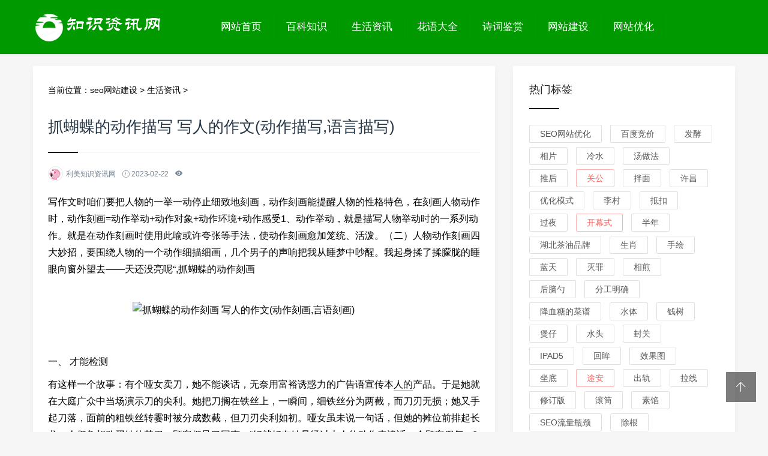

--- FILE ---
content_type: text/html
request_url: http://www.limeiseo.com/shenghuozixun/11245.html
body_size: 11526
content:
<!doctype html>
<html>
<head>
<meta charset="utf-8">
<meta content="width=device-width, initial-scale=1.0, maximum-scale=1.0, user-scalable=0;" name="viewport" />
<meta http-equiv="Cache-Control" content="no-transform" />
<meta http-equiv="Cache-Control" content="no-siteapp" />
<meta name="applicable-device" content="pc,mobile">
<title>抓蝴蝶的动作描写 写人的作文(动作描写,语言描写)-利美知识资讯网</title>
<meta name="description" content="抓蝴蝶的动作刻画 写人的作文(动作刻画,言语刻画)" />
<meta name="keywords" content="蝴蝶,动作,刻画,人的,作文,言语" />
<meta name="author" content="order by limeiseo.com">
<link rel="shortcut icon" href="http://www.limeiseo.com/favicon.ico" type="image/x-icon" /> 
<link href="http://www.limeiseo.com/skin/css/swiper.min.css" rel="stylesheet" type="text/css">
<link href="http://www.limeiseo.com/skin/css/mian.css" rel="stylesheet" type="text/css">
<script>
(function(){
    var bp = document.createElement('script');
    var curProtocol = window.location.protocol.split(':')[0];
    if (curProtocol === 'https') {
        bp.src = 'https://zz.bdstatic.com/linksubmit/push.js';
    }
    else {
        bp.src = 'http://push.zhanzhang.baidu.com/push.js';
    }
    var s = document.getElementsByTagName("script")[0];
    s.parentNode.insertBefore(bp, s);
})();
</script>
</head>
<body>
<div class="topmenu" id="tophead">
 <div class="wrap">
 <div id="mobilemenu"></div>
 <div class="mask"></div>
 <div class="logo"><a href="http://www.limeiseo.com/"><img src="http://www.limeiseo.com/skin/images/logo.png" alt="利美知识资讯网" width="280" height="70"></a></div>
 <div class="menu">
 <ul id="nav">
 <li class="closex"><i class="iconfont icon-guanbi"></i></li>
 <li class="mainlevel"><a href="http://www.limeiseo.com/" title="利美网络公司">网站首页</a></li>
 <li class="mainlevel"><a href="http://www.limeiseo.com/baike/" title="百科知识">百科知识</a></li>
 <li class="mainlevel"><a href="http://www.limeiseo.com/shenghuozixun/" title="生活资讯">生活资讯</a></li>
 <li class="mainlevel"><a href="http://www.limeiseo.com/huayu/" title="花语大全">花语大全</a></li>
 <li class="mainlevel"><a href="http://www.limeiseo.com/shici/" title="诗词鉴赏">诗词鉴赏</a></li>  
 
<li class='mainlevel'><a href="http://www.limeiseo.com/wangzhanjianshe/" title="网站建设">网站建设</a></li>

<li class='mainlevel'><a href="http://www.limeiseo.com/wangzhanyouhua/" title="网站优化">网站优化</a></li>
 
 <div class="clear"></div>
 </ul>
 </div> 
 </div>
</div>

<div class="subbody">
  <div class="wrap">
    <div class="row">
      <div class="left">
        <div class="article-con">
          <div class="postion">当前位置：<a href='http://www.limeiseo.com/'>seo网站建设</a> > <a href='http://www.limeiseo.com/shenghuozixun/'>生活资讯</a> > </div>
          <div class="art-con">
            <h1>抓蝴蝶的动作描写 写人的作文(动作描写,语言描写)</h1>
            <div class="posts-default-info">
              <ul>
                <li class="post-author">
                  <div class="avatar"><img src="http://www.limeiseo.com/skin/images/wordlm.gif" height="96" width="96"></div>
                  利美知识资讯网</li>              
                <li class="ico-time"><i class="iconfont icon-iconfontshijian"></i> 2023-02-22</li>
                <li class="ico-eye"><i class="iconfont icon-yanjing1"></i><script src="http://www.limeiseo.com/plus/count.php?view=yes&aid=11245&mid=1" type='text/javascript' language="javascript"></script></li>
              </ul>
            </div>
            <div class="art-txt">  <style> .Tsw147 { display:none; } </style>
<p>写作文时咱们要把人物的一举一动停止细致地刻画，动作刻画能提醒人物的性格特色，在刻画人物动作时，动作刻画=动作举动+动作对象+动作环境+动作感受1、动作举动，就是描写人物举动时的一系列动作。就是在动作刻画时使用此喻或许夸张等手法，使动作刻画愈加笼统、活泼。（二）人物动作刻画四大妙招，要围绕人物的一个动作细描细画，几个男子的声响把我从睡梦中吵醒。我起身揉了揉朦胧的睡眼向窗外望去——天还没亮呢“,抓蝴蝶的动作刻画 <span class='Tsw147'>copyright limeiseo</span> </p>
<p><p align="center"><img alt="抓蝴蝶的动作刻画 写人的作文(动作刻画,言语刻画)" src="http://www.haowyf.cn/d/file/p/aa/38/474430.jpg" /> <font color='#FFFFFF'>利美网络</font> </p> <font color='#FFFFFF'>本文利美网络（www.limeiseo.com）整理发布</font> </p>
一、 才能检测<p>有这样一个故事：有个哑女卖刀，她不能谈话，无奈用富裕诱惑力的广告语宣传本<a class="arc_keyword" href="http://www.limeiseo.com/baike/5903.html">人的</a>产品。于是她就在大庭广众中当场演示刀的尖利。她把刀搁在铁丝上，一瞬间，细铁丝分为两截，而刀刃无损；她又手起刀落，面前的粗铁丝转霎时被分成数截，但刀刃尖利如初。哑女虽未说一句话，但她的摊位前排起长龙，人们争相购买她的菜刀。顾客们异口同声：“好就好在她是经过本<a class="arc_keyword" href="http://www.limeiseo.com/baike/5903.html">人的</a>动作来谈话，令顾客服气。” <p class='Tsw147'>copyright limeiseo</p> </p><p>哑女卖刀如此，咱们写作文也是这样。写作文时咱们要把人物的一举一动停止细致地刻画，写出人物详细动作，那么所写的笼统才会呼之欲出，活起来。 <p class='Tsw147'>利美网络</p> </p><p>动作刻画能提醒人物的性格特色，体现人物的心坎世界。 “举动从思维中来”，就是 <span class='Tsw147'>copyright limeiseo</span> </p><p>说人物的举动要符合人物的思维质量，每集体都有不同的性格，不同的感情，不同的心坎世界。在刻画人物动作时，不只有写出他在做什么，而更重要的是刻画出他是怎么做的。动作一闪即逝，咱们只要在观察时格外用心、细致，能力捕捉稍纵即逝的漂亮。如何把人物的动作刻画好呢？ <p class='Tsw147'>利美网络</p> </p>二、才能造就（一）动作刻画的组成：<p>动作刻画=动作举动+动作对象+动作环境+动作感受 <font color='#FFFFFF'>利美网络</font> </p><p>1、动作举动，就是描写人物举动时的一系列动作，普通由水平词+动词组成。如： 微微地打、用力地挥、小心翼翼地蹲等。 <font color='#FFFFFF'>limeiseo（加v分享）</font> </p><p>2、动作对象，即人的部位或许物体。如：挥手、踢腿、瞪眼、拍桌子等。 <p class='Tsw147'>copyright limeiseo</p> </p><p>3、动作环境，即人物产活泼作的特定场景。可能是景物、场景等。 <p class='Tsw147'>利美网络</p> </p><p>4、动作感受，就是在动作刻画时使用此喻或许夸张等手法，使动作刻画愈加笼统、活泼，突出人物的个性。 <span class='Tsw147'>本文利美网络（www.limeiseo.com）整理发布</span> </p>（二）人物动作刻画四大妙招：<p>第一招：刻画个体动作 <p class='Tsw147'>本文利美网络（www.limeiseo.com）整理发布</p> </p><p>刻画人物，动作刻画必不可少。有时，为了体现人物的性格，要围绕人物的一个动作细描细画，力图突出人物的特点。 <span class='Tsw147'>利美项目圈</span> </p><p>“快一点，工夫不早了，咱们都在等你。”几个男子的声响把我从睡梦中吵醒。我起身揉了揉朦胧的睡眼向窗外望去——天还没亮呢。他们怎样这么早就来叫父亲去卖豆呀?! <div class='Tsw147'>limeiseo（加v分享）</div> </p><p>窗外的院子里，父亲弯着腰，正用绳子捆着昨天摘来的两包青蚕豆。我明显感觉到， 凌晨的风，彻骨的凉，父亲衰弱的身躯在风中瑟缩着。不一会儿，父亲挑起两包蚕豆， 费劲地迈开步子。缓缓地，缓缓地，隐没在我的眼帘里，走进拂晓的晨光中。(中考满分文《蚕豆丰收之后》) <span class='Tsw147'>copyright limeiseo</span> </p><p>这一段着力刻画了一个动作：父亲在凌晨去卖豆子时的困难情形。刻画时，作者具体描绘，突出父亲竭力挑起两包蚕豆的过程，反映家庭生存的艰辛和父亲享乐耐劳的品德。 <p class='Tsw147'>利美项目圈</p> </p>第二招：精写延续动作<p>延续动作该怎样刻画?那就应该突出动作的延续性，用词上要留意关联词的使用。例一：唉，这种读书模式真实不好受，我必须把头缩进被窝深处，被角必须压得密 <font color='#FFFFFF'>limeiseo（加v分享）</font> </p><p>不透光，然后打开手电筒，末尾看书。略有声音，必须以最快的速度，熄灯、伸头、察看，直到“警报解除”，又缩头蜷腿，开灯……没想到效率还真高。只是憋得满头大汗， 脸上发烫，呼吸不畅，必须定时探头呼吸，真实是美中无余啊!(选自中考满分文《兴味》) <font color='#FFFFFF'>本文利美网络（www.limeiseo.com）整理发布</font> </p><p>例二：他把手伸向了我，这是一双饥饿的手，筋骨从外皮中突进去，像那老树的枯藤，错乱地缠在他的手中。我不禁自主地把手从上衣口袋抽进去，从上到下，把每个口袋都搜遍了。我忽然想起，忘了带钱。这一刻，我登时难堪起来，不知该怎么面对他。可他干瘪的身材、褴褛的衣裳、枯黄的脸，仿佛在通知我他的确很需求协助。 <p class='Tsw147'>利美知识百科</p> </p><p>“兄弟，对不起!”我很不人造地握住他的手说，“对不起，我忘了带钱。”“兄弟，没关系!”他那黯淡的目光，在黑暗中突然变得明亮起来，他也不禁自主地握住了我的手。那一刻，我感觉咱们俩犹如一对久别重逢的亲密战友，(选自中考满分文《兄弟， 对不起》) <div class='Tsw147'>利美知识百科</div> </p><p>写人，免不了要刻画人的动作，由于一集体的思维、质量、性格和作风，往往能经过行为动作来体现。 <font color='#FFFFFF'>copyright limeiseo</font> </p> 
			<p><a href='http://www.limeiseo.com/jiaocheng8848/'>蝴蝶</a><a href='http://www.limeiseo.com/jiaocheng4564/'>人的</a><a href='http://www.limeiseo.com/jiaocheng7594/'>语言</a><a href='http://www.limeiseo.com/jiaocheng10795/'>动作</a><a href='http://www.limeiseo.com/jiaocheng7971/'>描写</a><a href='http://www.limeiseo.com/jiaocheng6140/'>作文</a></p> </div>
            <div class="shareBox">
              <p><a href="javascript:;" class="sharebtn pay-author"><i class="iconfont icon-iconfontmoban"></i> 微信</a> </p>
              <div class="socialBox">
                <div class="panel-reward">
                  <ul>
                    <li class="weixinpay"><img src="http://www.limeiseo.com/css/hyweixin.jpg"><b>关注微信</b></li>
                  </ul>
                </div>
              </div>
            </div>
            <div class="pronext">
              <div class="propage"><span>上一篇：<a href='http://www.limeiseo.com/shenghuozixun/11244.html' class='art_other1'>一岁孩子可以吃酱油吗 八个月宝宝辅食添加顺序</a>  </span></div>
              <div class="nextpage"><span>下一篇：<a href='http://www.limeiseo.com/shenghuozixun/11246.html' class='art_other4'>方舟生存进化手游怎么开房间 方舟生存进化手游企鹅岛怎么建家</a>  </span></div>
            </div>
          </div>
        </div>
        <div class="article-con">
          <h3 class="subtitle"><span>相关内容</span></h3>
          <ul class="sub-news">
		   <li> <a href="http://www.limeiseo.com/shenghuozixun/11143.html">怎么瘦大腿瘦屁股 瘦大腿和提臀部做</a></li>

					<li> <a href="http://www.limeiseo.com/shenghuozixun/11189.html">打游戏不流畅 电脑刚玩游戏很卡玩着</a></li>
<li> <a href="http://www.limeiseo.com/shenghuozixun/11060.html">屋面防水隔热做法 冷藏车胶合板隔热</a></li>
<li> <a href="http://www.limeiseo.com/shenghuozixun/11214.html">第一次一进去就软 晨起若有4个症状</a></li>
<li> <a href="http://www.limeiseo.com/shenghuozixun/11086.html">怎样根据订单编号查快递 怎样查询高</a></li>
<li> <a href="http://www.limeiseo.com/shenghuozixun/11078.html">风湿是怎么得来的 类风湿造成的原因</a></li>
<li> <a href="http://www.limeiseo.com/shenghuozixun/11053.html">排气阀按在回水管上还是供水管 排气</a></li>

            
          </ul>
        </div>
      </div>
      <!-- 右侧 --> 
      <div class="right">
 <div class="widget">
 <h3><span>热门标签</span></h3>
 <div class="widge_tags">
 <div class="tag-items">
 <a href='http://www.limeiseo.com/jiaocheng225/'>SEO网站优化</a> <a href='http://www.limeiseo.com/jiaocheng620/'>百度竞价</a> <a href='http://www.limeiseo.com/jiaocheng5178/'>发酵</a> <a href='http://www.limeiseo.com/jiaocheng14043/'>相片</a> <a href='http://www.limeiseo.com/jiaocheng5297/'>冷水</a> <a href='http://www.limeiseo.com/jiaocheng5505/'>汤做法</a> <a href='http://www.limeiseo.com/jiaocheng14465/'>推后</a> <a href='http://www.limeiseo.com/jiaocheng16583/'>关公</a> <a href='http://www.limeiseo.com/jiaocheng4452/'>拌面</a> <a href='http://www.limeiseo.com/jiaocheng17509/'>许昌</a> <a href='http://www.limeiseo.com/jiaocheng3114/'>优化模式</a> <a href='http://www.limeiseo.com/jiaocheng3537/'>李村</a> <a href='http://www.limeiseo.com/jiaocheng13896/'>抵扣</a> <a href='http://www.limeiseo.com/jiaocheng7874/'>过夜</a> <a href='http://www.limeiseo.com/jiaocheng4434/'>开幕式</a> <a href='http://www.limeiseo.com/jiaocheng13872/'>半年</a> <a href='http://www.limeiseo.com/jiaocheng3698/'>湖北茶油品牌</a> <a href='http://www.limeiseo.com/jiaocheng4213/'>生肖</a> <a href='http://www.limeiseo.com/jiaocheng7045/'>手绘</a> <a href='http://www.limeiseo.com/jiaocheng7046/'>蓝天</a> <a href='http://www.limeiseo.com/jiaocheng18654/'>灭罪</a> <a href='http://www.limeiseo.com/jiaocheng22017/'>相煎</a> <a href='http://www.limeiseo.com/jiaocheng13097/'>后脑勺</a> <a href='http://www.limeiseo.com/jiaocheng2232/'>分工明确</a> <a href='http://www.limeiseo.com/jiaocheng3781/'>降血糖的菜谱</a> <a href='http://www.limeiseo.com/jiaocheng7590/'>水体</a> <a href='http://www.limeiseo.com/jiaocheng20735/'>钱树</a> <a href='http://www.limeiseo.com/jiaocheng11291/'>煲仔</a> <a href='http://www.limeiseo.com/jiaocheng14283/'>水头</a> <a href='http://www.limeiseo.com/jiaocheng12483/'>封关</a> <a href='http://www.limeiseo.com/jiaocheng17000/'>iPad5</a> <a href='http://www.limeiseo.com/jiaocheng21459/'>回眸</a> <a href='http://www.limeiseo.com/jiaocheng4159/'>效果图</a> <a href='http://www.limeiseo.com/jiaocheng12605/'>坐底</a> <a href='http://www.limeiseo.com/jiaocheng11552/'>途安</a> <a href='http://www.limeiseo.com/jiaocheng12153/'>出轨</a> <a href='http://www.limeiseo.com/jiaocheng14752/'>拉线</a> <a href='http://www.limeiseo.com/jiaocheng19831/'>修订版</a> <a href='http://www.limeiseo.com/jiaocheng10597/'>滚筒</a> <a href='http://www.limeiseo.com/jiaocheng10771/'>素馅</a> <a href='http://www.limeiseo.com/jiaocheng2822/'>SEO流量瓶颈</a> <a href='http://www.limeiseo.com/jiaocheng5951/'>除根</a> <a href='http://www.limeiseo.com/jiaocheng1772/'>全局观诊断</a> <a href='http://www.limeiseo.com/jiaocheng7047/'>救援</a> <a href='http://www.limeiseo.com/jiaocheng10398/'>pink</a> <a href='http://www.limeiseo.com/jiaocheng8086/'>北约</a> <a href='http://www.limeiseo.com/jiaocheng15690/'>72岁</a> <a href='http://www.limeiseo.com/jiaocheng4597/'>导游</a> <a href='http://www.limeiseo.com/jiaocheng11564/'>地理</a> <a href='http://www.limeiseo.com/jiaocheng16446/'>宝龙</a> <a href='http://www.limeiseo.com/jiaocheng14627/'>粉肠</a> <a href='http://www.limeiseo.com/jiaocheng8677/'>值吗</a> <a href='http://www.limeiseo.com/jiaocheng22239/'>景行</a> <a href='http://www.limeiseo.com/jiaocheng16684/'>枸杞子</a> <a href='http://www.limeiseo.com/jiaocheng9333/'>渭南</a> <a href='http://www.limeiseo.com/jiaocheng15084/'>椎间盘</a> <a href='http://www.limeiseo.com/jiaocheng7356/'>配比</a> <a href='http://www.limeiseo.com/jiaocheng20578/'>酱吗</a> <a href='http://www.limeiseo.com/jiaocheng19057/'>修练</a> <a href='http://www.limeiseo.com/jiaocheng16419/'>都会</a>  <a href="http://www.limeiseo.com/beijingseo/" target="_blank" >北京seo</a><a href="http://www.limeiseo.com/shanghaiseo/" target="_blank" >上海网站优化</a><a href="http://www.limeiseo.com/tianjinseo/" target="_blank" >天津seo</a><a href="http://www.limeiseo.com/chongqingseo/" target="_blank" >重庆网站建设</a><a href="http://www.limeiseo.com/henanseo/" target="_blank" >河南seo</a></div>
 </div>
 </div>
 <div class="widget">
 <h3><span>资讯百科</span></h3>
 <ul class="recent-posts-widget">
 <li>
 <div class="recent-posts-img"><a href="http://www.limeiseo.com/seojiaocheng/1545.html"><img src="http://www.limeiseo.com/uploads/allimg/220308/1212511V5_lit.jpg" class="thumbnail" alt="正轨科学的SEO优化才是网站所需求的推行"></a></div>
 <div class="recent-posts-title">
 <h4 class="tit"><a href="http://www.limeiseo.com/seojiaocheng/1545.html">正轨科学的SEO优化才是网站所需求的推行</a></h4>
 <span class="info"><i class="iconfont icon-yanjing1"></i> 71</span> </div>
 </li>
<li>
 <div class="recent-posts-img"><a href="http://www.limeiseo.com/seojiaocheng/600.html"><img src="http://www.limeiseo.com/uploads/allimg/211129/1F25OG5_lit.jpg" class="thumbnail" alt="为什么网址越短越好（越短的网址越有利"></a></div>
 <div class="recent-posts-title">
 <h4 class="tit"><a href="http://www.limeiseo.com/seojiaocheng/600.html">为什么网址越短越好（越短的网址越有利</a></h4>
 <span class="info"><i class="iconfont icon-yanjing1"></i> 173</span> </div>
 </li>
<li>
 <div class="recent-posts-img"><a href="http://www.limeiseo.com/seojiaocheng/968.html"><img src="http://www.limeiseo.com/uploads/allimg/220308/1140043055_lit.jpg" class="thumbnail" alt="动态网站好优化吗？如何优化动态网站？"></a></div>
 <div class="recent-posts-title">
 <h4 class="tit"><a href="http://www.limeiseo.com/seojiaocheng/968.html">动态网站好优化吗？如何优化动态网站？</a></h4>
 <span class="info"><i class="iconfont icon-yanjing1"></i> 135</span> </div>
 </li>
<li>
 <div class="recent-posts-img"><a href="http://www.limeiseo.com/seojiaocheng/2589.html"><img src="http://www.limeiseo.com/uploads/allimg/220308/12443V2O_lit.jpg" class="thumbnail" alt="网站优化中锚文本对优化效果的影响"></a></div>
 <div class="recent-posts-title">
 <h4 class="tit"><a href="http://www.limeiseo.com/seojiaocheng/2589.html">网站优化中锚文本对优化效果的影响</a></h4>
 <span class="info"><i class="iconfont icon-yanjing1"></i> 80</span> </div>
 </li>
<li>
 <div class="recent-posts-img"><a href="http://www.limeiseo.com/seojiaocheng/2692.html"><img src="http://www.limeiseo.com/uploads/allimg/220308/124HC3Z_lit.jpg" class="thumbnail" alt="专业优化师对SEO优化新手的建议"></a></div>
 <div class="recent-posts-title">
 <h4 class="tit"><a href="http://www.limeiseo.com/seojiaocheng/2692.html">专业优化师对SEO优化新手的建议</a></h4>
 <span class="info"><i class="iconfont icon-yanjing1"></i> 85</span> </div>
 </li>
<li>
 <div class="recent-posts-img"><a href="http://www.limeiseo.com/seojiaocheng/1944.html"><img src="http://www.limeiseo.com/uploads/allimg/220308/12235V4N_lit.jpg" class="thumbnail" alt="企业SEO优化有哪些难点？seo优化公司有方"></a></div>
 <div class="recent-posts-title">
 <h4 class="tit"><a href="http://www.limeiseo.com/seojiaocheng/1944.html">企业SEO优化有哪些难点？seo优化公司有方</a></h4>
 <span class="info"><i class="iconfont icon-yanjing1"></i> 67</span> </div>
 </li>
<li>
 <div class="recent-posts-img"><a href="http://www.limeiseo.com/seojiaocheng/1717.html"><img src="http://www.limeiseo.com/uploads/allimg/220308/121IJ929_lit.jpg" class="thumbnail" alt="优帮云是口碑好的百度排名优化公司"></a></div>
 <div class="recent-posts-title">
 <h4 class="tit"><a href="http://www.limeiseo.com/seojiaocheng/1717.html">优帮云是口碑好的百度排名优化公司</a></h4>
 <span class="info"><i class="iconfont icon-yanjing1"></i> 192</span> </div>
 </li>
<li>
 <div class="recent-posts-img"><a href="http://www.limeiseo.com/seojiaocheng/1291.html"><img src="http://www.limeiseo.com/uploads/allimg/220308/120552D92_lit.jpg" class="thumbnail" alt="建设营销网站，器重SEO优化细节"></a></div>
 <div class="recent-posts-title">
 <h4 class="tit"><a href="http://www.limeiseo.com/seojiaocheng/1291.html">建设营销网站，器重SEO优化细节</a></h4>
 <span class="info"><i class="iconfont icon-yanjing1"></i> 50</span> </div>
 </li>

 </ul>
 </div>
 <div class="widget">
 <h3><span>文章推荐</span></h3>
 <ul class="recent-posts-widget">
 <li>
 <div class="recent-posts-img"><a href="http://www.limeiseo.com/shenghuozixun/11247.html"><img src="http://www.limeiseo.com/images/defaultpic.gif" class="thumbnail" alt="婴儿屁多屁臭是什么原因 宝宝屁多屁臭是"></a></div>
 <div class="recent-posts-title">
 <h4 class="tit"><a href="http://www.limeiseo.com/shenghuozixun/11247.html">婴儿屁多屁臭是什么原因 宝宝屁多屁臭是</a></h4>
 <span class="info"><i class="iconfont icon-yanjing1"></i> 58</span> </div>
 </li>
<li>
 <div class="recent-posts-img"><a href="http://www.limeiseo.com/shenghuozixun/11246.html"><img src="http://www.limeiseo.com/images/defaultpic.gif" class="thumbnail" alt="方舟生存进化手游怎么开房间 方舟生存进"></a></div>
 <div class="recent-posts-title">
 <h4 class="tit"><a href="http://www.limeiseo.com/shenghuozixun/11246.html">方舟生存进化手游怎么开房间 方舟生存进</a></h4>
 <span class="info"><i class="iconfont icon-yanjing1"></i> 162</span> </div>
 </li>
<li>
 <div class="recent-posts-img"><a href="http://www.limeiseo.com/shenghuozixun/11245.html"><img src="http://www.limeiseo.com/images/defaultpic.gif" class="thumbnail" alt="抓蝴蝶的动作描写 写人的作文(动作描写"></a></div>
 <div class="recent-posts-title">
 <h4 class="tit"><a href="http://www.limeiseo.com/shenghuozixun/11245.html">抓蝴蝶的动作描写 写人的作文(动作描写</a></h4>
 <span class="info"><i class="iconfont icon-yanjing1"></i> 106</span> </div>
 </li>
<li>
 <div class="recent-posts-img"><a href="http://www.limeiseo.com/shenghuozixun/11244.html"><img src="http://www.limeiseo.com/uploads/allimg/230222/16012333a_lit.jpg" class="thumbnail" alt="一岁孩子可以吃酱油吗 八个月宝宝辅食添"></a></div>
 <div class="recent-posts-title">
 <h4 class="tit"><a href="http://www.limeiseo.com/shenghuozixun/11244.html">一岁孩子可以吃酱油吗 八个月宝宝辅食添</a></h4>
 <span class="info"><i class="iconfont icon-yanjing1"></i> 118</span> </div>
 </li>
<li>
 <div class="recent-posts-img"><a href="http://www.limeiseo.com/shenghuozixun/11243.html"><img src="http://www.limeiseo.com/uploads/allimg/230222/16011WM0_lit.jpg" class="thumbnail" alt="switch账号出租 ns巴西区点卡会封号嘛"></a></div>
 <div class="recent-posts-title">
 <h4 class="tit"><a href="http://www.limeiseo.com/shenghuozixun/11243.html">switch账号出租 ns巴西区点卡会封号嘛</a></h4>
 <span class="info"><i class="iconfont icon-yanjing1"></i> 74</span> </div>
 </li>
<li>
 <div class="recent-posts-img"><a href="http://www.limeiseo.com/shenghuozixun/11242.html"><img src="http://www.limeiseo.com/uploads/allimg/230222/1601145246_lit.jpg" class="thumbnail" alt="流黄色的鼻涕水是什么原因引起的 鼻炎从"></a></div>
 <div class="recent-posts-title">
 <h4 class="tit"><a href="http://www.limeiseo.com/shenghuozixun/11242.html">流黄色的鼻涕水是什么原因引起的 鼻炎从</a></h4>
 <span class="info"><i class="iconfont icon-yanjing1"></i> 189</span> </div>
 </li>
<li>
 <div class="recent-posts-img"><a href="http://www.limeiseo.com/shenghuozixun/11241.html"><img src="http://www.limeiseo.com/uploads/allimg/230222/160110aG_lit.jpg" class="thumbnail" alt="快乐学日语谐音法 囍日语版的谐音"></a></div>
 <div class="recent-posts-title">
 <h4 class="tit"><a href="http://www.limeiseo.com/shenghuozixun/11241.html">快乐学日语谐音法 囍日语版的谐音</a></h4>
 <span class="info"><i class="iconfont icon-yanjing1"></i> 114</span> </div>
 </li>
<li>
 <div class="recent-posts-img"><a href="http://www.limeiseo.com/shenghuozixun/11240.html"><img src="http://www.limeiseo.com/uploads/allimg/230222/16010A0F_lit.jpg" class="thumbnail" alt="15万配置最高的车 15-25万预算盘点三款被"></a></div>
 <div class="recent-posts-title">
 <h4 class="tit"><a href="http://www.limeiseo.com/shenghuozixun/11240.html">15万配置最高的车 15-25万预算盘点三款被</a></h4>
 <span class="info"><i class="iconfont icon-yanjing1"></i> 149</span> </div>
 </li>

 </ul>
 </div>
 
 <div class="widget">
 <h3><span>热门文章</span></h3>
 <ul class="recent-posts-widget">
 <li>
 <div class="recent-posts-img"><a href="http://www.limeiseo.com/wangluoyingxiao/112.html"><img src="http://www.limeiseo.com/images/defaultpic.gif" class="thumbnail" alt="修改网站标题有什么条件"></a></div>
 <div class="recent-posts-title">
 <h4 class="tit"><a href="http://www.limeiseo.com/wangluoyingxiao/112.html">修改网站标题有什么条件</a></h4>
 <span class="info"><i class="iconfont icon-yanjing1"></i> 200</span> </div>
 </li>
<li>
 <div class="recent-posts-img"><a href="http://www.limeiseo.com/jianzhanzhishi/257.html"><img src="http://www.limeiseo.com/uploads/allimg/200724/19531025D_lit.jpg" class="thumbnail" alt="用户体验决定企业网站好坏"></a></div>
 <div class="recent-posts-title">
 <h4 class="tit"><a href="http://www.limeiseo.com/jianzhanzhishi/257.html">用户体验决定企业网站好坏</a></h4>
 <span class="info"><i class="iconfont icon-yanjing1"></i> 200</span> </div>
 </li>
<li>
 <div class="recent-posts-img"><a href="http://www.limeiseo.com/jianzhanzhishi/280.html"><img src="http://www.limeiseo.com/uploads/allimg/200724/1953553224_lit.jpg" class="thumbnail" alt="如何减少网站建设周期？"></a></div>
 <div class="recent-posts-title">
 <h4 class="tit"><a href="http://www.limeiseo.com/jianzhanzhishi/280.html">如何减少网站建设周期？</a></h4>
 <span class="info"><i class="iconfont icon-yanjing1"></i> 200</span> </div>
 </li>
<li>
 <div class="recent-posts-img"><a href="http://www.limeiseo.com/jianzhanzhishi/324.html"><img src="http://www.limeiseo.com/images/defaultpic.gif" class="thumbnail" alt="外贸网站建设必须要做好细节工作"></a></div>
 <div class="recent-posts-title">
 <h4 class="tit"><a href="http://www.limeiseo.com/jianzhanzhishi/324.html">外贸网站建设必须要做好细节工作</a></h4>
 <span class="info"><i class="iconfont icon-yanjing1"></i> 200</span> </div>
 </li>
<li>
 <div class="recent-posts-img"><a href="http://www.limeiseo.com/seojiaocheng/463.html"><img src="http://www.limeiseo.com/uploads/allimg/211129/164F39A2_lit.jpg" class="thumbnail" alt="关键词怎么排布(关键词优化排版技巧)"></a></div>
 <div class="recent-posts-title">
 <h4 class="tit"><a href="http://www.limeiseo.com/seojiaocheng/463.html">关键词怎么排布(关键词优化排版技巧)</a></h4>
 <span class="info"><i class="iconfont icon-yanjing1"></i> 200</span> </div>
 </li>
<li>
 <div class="recent-posts-img"><a href="http://www.limeiseo.com/seojiaocheng/925.html"><img src="http://www.limeiseo.com/uploads/allimg/220308/113JQ053_lit.jpg" class="thumbnail" alt="企业网站优化，你觉得比较重要的是什么"></a></div>
 <div class="recent-posts-title">
 <h4 class="tit"><a href="http://www.limeiseo.com/seojiaocheng/925.html">企业网站优化，你觉得比较重要的是什么</a></h4>
 <span class="info"><i class="iconfont icon-yanjing1"></i> 200</span> </div>
 </li>
<li>
 <div class="recent-posts-img"><a href="http://www.limeiseo.com/seojiaocheng/950.html"><img src="http://www.limeiseo.com/uploads/allimg/220308/113ZN510_lit.jpg" class="thumbnail" alt="企业需要知道什么来提高SEO优化的效果？"></a></div>
 <div class="recent-posts-title">
 <h4 class="tit"><a href="http://www.limeiseo.com/seojiaocheng/950.html">企业需要知道什么来提高SEO优化的效果？</a></h4>
 <span class="info"><i class="iconfont icon-yanjing1"></i> 200</span> </div>
 </li>
<li>
 <div class="recent-posts-img"><a href="http://www.limeiseo.com/seojiaocheng/1053.html"><img src="http://www.limeiseo.com/uploads/allimg/220308/1156123524_lit.jpg" class="thumbnail" alt="想做网站优化的集体和公司有必要提早了"></a></div>
 <div class="recent-posts-title">
 <h4 class="tit"><a href="http://www.limeiseo.com/seojiaocheng/1053.html">想做网站优化的集体和公司有必要提早了</a></h4>
 <span class="info"><i class="iconfont icon-yanjing1"></i> 200</span> </div>
 </li>

 </ul>
 </div>
</div>
 </div>
  </div>
</div>
<div class="footer">
 <div class="wrap">
 <div class="nav-footer"> <a href="http://www.limeiseo.com/">网站首页</a> 
  <a href="http://www.limeiseo.com/baike/" title="百科知识">百科知识</a>
   <a href="http://www.limeiseo.com/shenghuozixun/" title="生活资讯">生活资讯</a>
   <a href="http://www.limeiseo.com/huayu/" title="花语大全">花语大全</a>
   <a href="http://www.limeiseo.com/shici/" title="诗词鉴赏">诗词鉴赏</a>
 <a href="http://www.limeiseo.com/zimeiti/" title="自媒体">自媒体</a>
  <a href="http://www.limeiseo.com/douyin/" title="抖音运营">抖音运营</a>
   <a href="http://www.limeiseo.com/wangluoyingxiao/" title="营销推广">营销推广</a>
 
<a href="http://www.limeiseo.com/wangzhanjianshe/" title="网站建设">网站建设</a>

<a href="http://www.limeiseo.com/wangzhanyouhua/" title="网站优化">网站优化</a>

<a href="http://www.limeiseo.com/jianzhanzhishi/" title="建站知识">建站知识</a>

<a href="http://www.limeiseo.com/seojiaocheng/" title="seo教程">seo教程</a>
 
 </div>
 <div class="copyright-footer">
 <p>Copyright © 利美知识资讯网 内容来源于网络 <a href="http://www.limeiseo.com/sitemap.txt">网站地图</a><a href="http://www.limeiseo.com/sitemap.xml">seo地图</a><a href="http://www.limeiseo.com/sitemap.html">最新列表</a><a href="http://www.limeiseo.com/daquan/">知识专题</a></p>
 </div>

 </div>
</div>
<!-- 返回顶部按钮-->
<div class="backtop" id="backtop"><i class="iconfont icon-xiangshang"></i></div>

<script type="text/javascript" src="http://www.limeiseo.com/skin/js/jquery.min.js"></script> 
<script type="text/javascript" src="http://www.limeiseo.com/skin/js/swiper.min.js"></script> 
<script type="text/javascript" src="http://www.limeiseo.com/skin/js/slide.js"></script>
</body>
</html>

--- FILE ---
content_type: text/css
request_url: http://www.limeiseo.com/skin/css/mian.css
body_size: 10819
content:
/* AB模板网 整站模板下载 */
/* 模板：Www.AdminBuy.Cn */
/* 仿站：Fang.AdminBuy.Cn */
/* 素材：Sc.AdminBuy.Cn */
/* QQ：9490489 */
@import url('iconfont.css');
* {
	margin: 0;
	padding: 0;
	font-family: yilong, Helvetica, Arial, "Open Sans", Arial, 'PingFang SC', 'Hiragino Sans GB', 'Source Han Sans CN', Roboto, 'Microsoft Yahei', sans-serif;
	-webkit-box-sizing: border-box;
	-moz-box-sizing: border-box;
	box-sizing: border-box;
}
body {
	font-size: 14px;
	background: #F6F6F6;
}
a {
	color: inherit;
	text-decoration: none;
	-webkit-transition: all .3s ease;
	-moz-transition: all .3s ease;
	-ms-transition: all .3s ease;
	-o-transition: all .3s ease;
	transition: all .3s ease
}
a:hover {
	color: #00A7EB
}
ul, li, p, h1, h2, h3 {
	list-style-type: none;
	margin: 0;
	padding: 0;
}
h1, h2, h3, h4, h5, h6 {
	font-weight: 400;
	line-height: 1.4;
	color: #273746;
	margin: 0;
}
.mask {
	width: 100%;
	height: 100%;
	position: fixed;
	top: 0;
	left: 0;
	display: none;
	background: #000;
	opacity: 0.5;
	-webkit-opacity: 0.5;
	z-index: 100;
}
@font-face {
	font-family: yilong;
	font-weight: 400
}
.red {
	color: #51c332;
}
 @keyframes mymove {
from {
-webkit-transform: rotate(45deg);
transform:rotate(45deg);
}
to {
	-webkit-transform: rotate(225deg);
	transform: rotate(225deg);
}
}
@-webkit-keyframes mymove {
from {
-webkit-transform: rotate(45deg);
transform:rotate(45deg);
}
to {
	-webkit-transform: rotate(225deg);
	transform: rotate(225deg);
}
}
 @keyframes mymovex {
from {
-webkit-transform: rotate(0deg);
transform:rotate(0deg);
}
to {
	-webkit-transform: rotate(360deg);
	transform: rotate(360deg);
}
}
@-webkit-keyframes mymovex {
from {
-webkit-transform: rotate(0deg);
transform:rotate(0deg);
}
to {
	-webkit-transform: rotate(360deg);
	transform: rotate(360deg);
}
}
@-webkit-keyframes fade-zoom-in {
0% {
opacity:0;
-webkit-transform:scale(1.1);
transform:scale(1.1)
}
100% {
opacity:1;
-webkit-transform:scale(1);
transform:scale(1)
}
}
@-o-keyframes fade-zoom-in {
0% {
opacity:0;
-o-transform:scale(1.1);
transform:scale(1.1)
}
100% {
opacity:1;
-o-transform:scale(1);
transform:scale(1)
}
}
@keyframes fade-zoom-in {
0% {
opacity:0;
-webkit-transform:scale(1.1);
-o-transform:scale(1.1);
transform:scale(1.1)
}
100% {
opacity:1;
-webkit-transform:scale(1);
-o-transform:scale(1);
transform:scale(1)
}
}
.wrap {
	max-width: 1200px;
	width: 100%;
	margin: 0 auto;
	padding: 0 15px;
	position: relative;
}
.row {
	margin-left: -15px;
	margin-right: -15px;
}
.backtop {
	width: 50px;
	height: 50px;
	text-align: center;
	line-height: 50px;
	background: #282828;
	opacity: 0.6;
	position: fixed;
	right: 20px;
	bottom: 50px;
	cursor: pointer;
}
.backtop i {
	color: #fff;
}
.backtop.cd-is-visible {
	/* the button becomes visible */
	visibility: visible;
	opacity: 1;
}
.backtop.cd-fade-out {
	/* 如果用户继续向下滚动,这个按钮的透明度会变得更低 */
	opacity: .5;
}
.no-touch .backtop:hover {
	background-color: #e86256;
	opacity: 1;
}
.subbody {
	padding: 110px 0 0 0;
}
.topmenu {
	height: 91px;
	background: #090;
	position: fixed;
	width: 100%;
	z-index: 11;
	top: 0;
	left: 0;
	border-bottom: 1px solid #dedede;
}
.logo {
	float: left;
	padding: 10px 0;
	width: 25%;
}
.logo img {
	height: 70px;
	max-width: 100%;
}
.menu {
	float: left;
	width: 75%;
}
li.closex {
	display: none;
}
.search {
	width: 50px;
	position: absolute;
	right: 0;
	top: 35px;
}
.search i {
	font-weight: bold;
	font-size: 20px;
	cursor: pointer;
	color: #fff;
}
.search-box {
	width: 100%;
	height: 100%;
	background: #fff;
	position: fixed;
	z-index: 100;
	top: 0;
	left: 0;
	display: none;
	font-size: 16px;
	-webkit-animation: fade-zoom-in .3s forwards;
	-o-animation: fade-zoom-in .3s forwards;
	animation: fade-zoom-in .3s forwards;
}
.search-close {
	width: 1000px;
	height: 60px;
	margin: 0 auto;
	padding: 100px 0 0 0;
}
.search-close i {
	float: right;
	font-size: 40px;
	color: #666;
	cursor: pointer;
}
.search-close i:hover {
	animation: mymovex 0.5s 1;
	-webkit-animation: mymovex 0.5s 1;
}
dl.se {
	overflow: hidden;
}
dl.se dt {
	width: 500px;
	float: left;
}
dl.se dt input {
	width: 100%;
	height: 54px;
	padding: 0 10px;
	border: 1px solid #dedede;
	border-radius: 5px;
}
dl.se dd button {
	width: 100%;
	border: 0;
	background: #090;
	color: #fff;
	height: 56px;
	border-radius: 0 5px 5px 0;
}
dl.se dd {
	width: 100px;
	float: right;
}
.search-con {
	width: 600px;
	margin: 0 auto;
	padding-top: 20px;
}
.search-tips {
	line-height: 50px;
	padding-top: 30px;
}
.search-as {
	line-height: 34px;
}
.search-as a {
	padding: 0 20px;
	border: 1px solid #dedede;
	display: inline-block;
	margin-right: 10px;
	margin-bottom: 10px;
	white-space: nowrap;
	border-radius: 5px;
	color: #ccc;
}
.search-as a:hover {
	color: #666;
	border: 1px solid #666;
}
/*menu*/
#nav {
	width: 800px;
	display: block;
	margin-top: 25px;
}
#nav .mainlevel {
	float: left;
	border-right: 1px solid #039d03;
	position: relative;
	z-index: 10;
}
#nav .mainlevel a {
	color: #fff;
	text-decoration: none;
	line-height: 40px;
	display: block;
	padding: 0 20px;
	font-size: 17px;
}
#nav .mainlevel a i {
	width: 6px;
	height: 6px;
	border-bottom: 2px solid #666;
	border-right: 2px solid #666;
	display: block;
	-webkit-transform: rotate(45deg);
	transform: rotate(45deg);
	float: right;
	margin-top: 16px;
	margin-left: 10px;
}
#nav .mainlevel a:hover, #nav .mainlevel a.hover {
	color: #000;
	text-decoration: none;
}
#nav .mainlevel a:hover i {
	animation: mymove 0.2s 1;
	-webkit-animation: mymove 0.2s 1;
	transform: rotate(225deg);
	margin-top: 19px;
	border-bottom: 2px solid #000;
	border-right: 2px solid #000;
}
#nav .mainlevel ul {
	display: none;
	position: absolute;
	background: #fff;
	box-shadow: 1px 3px 5px #888888;
	border-top: 0;
}
#nav .mainlevel li {
	background: #fff;
	color: #000;
	font-size: 15px;
	width: 140px;/*IE6 only*/
}
.main {
	clear: both;
	padding: 120px 0 0px 0;
	overflow: hidden;
}
.banner {
	width: 66.666666%;
	float: left;
	padding: 0 15px;
}
.banner-info {
	position: absolute;
	z-index: 12;
}
.swiper-pagination-bullet {
	width: 25px;
	height: 3px;
	border-radius: 0;
	background: #fff;
}
.swiper-slide {
	float: left;
	width: 100%;
	height: 430px;
	background-repeat: no-repeat;
	background-position: center 0;
	background-size:cover;
}
.swiper-button-prev, .swiper-button-next {
	display: none;
	opacity: 0.6;
	width: 36px;
	height: 60px;
}
.swiper-button-prev {
	background: url(../images/l1.png) no-repeat;
}
.swiper-button-next {
	background: url(../images/r1.png) no-repeat;
}
.top-news {
	width: 33.333333%;
	float: left;
	padding: 0 15px;
}
.top-news2 {
	width: 100%;
	float: left;
	margin-bottom: 30px;
}
.top-news-box {
	background: #FFF;
	-webkit-box-shadow: 0 5px 10px 0 rgba(146,146,146,.1);
	-moz-box-shadow: 0 5px 10px 0 rgba(146,146,146,.1);
	box-shadow: 0 5px 10px 0 rgba(146,146,146,.1);
}
.top-news h2, .top-news2 h2 {
	font-size: 20px;
	padding: 0 10px;
	font-weight: normal;
	line-height: 54px;
	border-top: 2px solid #090;
}
.top-img {
	padding: 0;
}
.top-img img {
	max-width: 100%;
}
ul.topnews li a {
	line-height: 39px;
	display: block;
	height: 39px;
	overflow: hidden;
	padding: 0 10px;
	font-size: 15px;
}
ul.topnews li a:hover {
	background: #333;
	color: #fff;
}
ul.topnews li a i {
	font-size: 10px;
	margin-right: 15px;
	float: left;
	font-weight: bold;
}
.hotnews {
	clear: both;
	padding-top: 15px;
	overflow: hidden;
}
.hotnewlist {
	width: 33.333333%;
	float: left;
	height: 200px;
	padding: 0 15px;
}
.hotdiv {
	width: 100%;
	height: 100%;
	position: relative;
	background-size: cover;
	background-repeat: no-repeat;
	background-position: center 0;
	-moz-box-sizing: border-box;
	-webkit-box-sizing: border-box;
	box-sizing: border-box;
	display: inline-table;
	overflow: hidden;
}
.overlay {
	width: 100%;
	height: 100%;
	background: -webkit-linear-gradient(270deg, rgba(0,0,0,.01) 2%, rgba(0,0,0,.95) 100%);
	background: linear-gradient(180deg, rgba(0,0,0,.01) 2%, rgba(0,0,0,.95) 100%);
	-webkit-transition: opacity .4s ease-in-out;
	transition: opacity .4s ease-in-out;
	position: absolute;
}
.hotnewlist:hover .overlay {
	opacity: 0.2;
}
.title {
	position: absolute;
	text-shadow: 1px 1px 2px #000;
	bottom: 0;
	padding: 20px 18px;
	left: 0;
	right: 0;
}
.title span {
	padding: 4px 10px;
	background-color: #000;
	color: #fff;
	font-size: 13px;
	margin: 0 5px 5px 0;
	border-radius: 2px;
	display: inline-block;
	text-shadow: none;
	line-height: 1;
}
.title h3 {
	color: #fff;
	display: block;
	font-size: 16px;
	max-height: 48px;
	overflow: Hidden;
	font-weight: normal;
}
.swiper-slide .title h3.f20 {
	font-size: 25px;
}
.swiper-slide .title {
	padding: 0 10px 30px 18px;
}
.mainbody {
	clear: both;
	padding-top: 40px;
	overflow: hidden;
}
.left {
	width: 66.666666%;
	float: left;
	padding: 0 15px;
}
.right {
	width: 33.333333%;
	float: right;
	padding: 0 15px;
}
.post-nav {
	padding: 0 10px;
	margin-bottom: 15px
}
.post-nav span {
	cursor: pointer;
	position: relative;
	background: #090;
	display: inline-block;
	border-radius: 30px;
	padding: 11px 25px;
	margin-top: 10px;
	margin-right: 25px;
	margin-bottom: 10px;
	border: 1px solid #eae9e9;
	-moz-transition: all .3s ease-in-out;
	-webkit-transition: all .3s ease-in-out;
	transition: all .3s ease-in-out;
	-webkit-box-shadow: 0 5px 10px 0 rgba(146,146,146,.1);
	-moz-box-shadow: 0 5px 10px 0 rgba(146,146,146,.1);
	box-shadow: 0 0 10px 0 rgba(146,146,146,.1)
}
.post-nav span.current, .post-nav span:hover {
	background: #282828;
	color: #090;
	border: 1px solid #282828
}
.morebtn {
	text-align: center;
	clear: both;
	padding: 30px 0;
}
.morebtn button {
	cursor: pointer;
	border: 0;
	width: 150px;
	background: #00a7eb;
	border-radius: 2px;
	font-size: 16px;
	color: #fff;
	height: 46px;
	line-height: 46px;
	display: inline-block;
	margin: 0 8px;
	-moz-transition: all .3s ease-in-out;
	-webkit-transition: all .3s ease-in-out;
	transition: all .3s ease-in-out;
}
.morebtn button:hover {
	background: #0298d4
}
.footer {
	width: 100%;
	position: relative;
	clear: both;
	background-color: #282828;
	margin-top: 30px;
	padding: 30px 0 30px 0;
}
.footer .footer-copyright {
	float: left;
	font-size: 15px;
	line-height: 1.6
}
.footer .footer-copyright a {
	color: #ddd
}
.footer .footer-copyright a:hover {
	color: #FFF;
	color: #ddd
}
.footer .footer-social {
	float: right;
	margin-top: 0;
	position: relative
}
.footer .footer-social a {
	font-size: 20px;
	margin-left: 10px
}
.footer .footer-social a:first-child {
	margin-left: 0
}
.footer .copyright-footer p {
	color: #828282
}
.footer .copyright-footer a {
	color: #929292
}
.footer .links-footer {
	font-size: 10px;
	color: #353e4a;
	padding: 18px 0 0;
	border-top: 1px solid rgba(255,255,255,.05);
	margin-top: 20px
}
.footer .links-footer a, .footer .links-footer span {
	color: #696969;
	line-height: 1.2;
	margin: 0 5px 0 0;
	font-size: 12px
}
.footer .nav-footer {
	margin-bottom: 20px
}
.footer .nav-footer a {
	color: #e0e0e0;
	margin-right: 10px;
	font-size: 15px
}
.footer .footer-box .nav-footer a:hover {
	color: #FFF
}
.footer .footer-box .nav-footer span {
	margin: 0 10px
}
.social-footer a i {
	font-size: 20px;
	color: #fff;
}
.social-footer {
	float: right
}
.social-footer a {
	position: relative;
	float: left;
	width: 40px;
	height: 40px;
	line-height: 40px;
	background-color: #343a40;
	text-align: center;
	border-radius: 20px;
	margin: 0 5px;
	color: #FFF;
	font-size: 16px
}
.social-footer a i {
	color: #c5c5c5
}
.social-footer a:hover i {
	color: #FFF
}
.social-footer a.ketangdibu:hover {
	background-color: #f74864
}
.social-footer a.taobaodibu:hover {
	background-color: #FF4200
}
.social-footer a.mailii i {
	font-size: 16px;
}
.social-footer a.mailii:hover {
	background-color: #e64c4c
}
.social-footer a.wangxiaodibu:hover {
	background-color: #00C5FF
}
.social-footer a.wxii:hover {
	background-color: #35a999
}
.items {
	position: relative;
	overflow: hidden;
	display: block;
	margin-bottom: 30px;
	background: #FFF;
	-webkit-box-shadow: 0 5px 10px 0 rgba(146,146,146,.1);
	-moz-box-shadow: 0 5px 10px 0 rgba(146,146,146,.1);
	box-shadow: 0 5px 10px 0 rgba(146,146,146,.1);
}
.content-box {
	overflow: hidden;
	padding: 32px 27px;
}
.posts-gallery-img {
	position: relative;
	float: left;
	width: 231.98px;
	max-height: 173.98px;
	height: auto;
	overflow: hidden
}
.posts-gallery-img img {
	width: 100%;
	min-height: 173.98px;
	transition: 0.5s;
}
.posts-gallery-img img:hover:hover {
	transform: scale(1.1);
	-webkit-transform: scale(1.1);
	-moz-transform: scale(1.1);
	-ms-transform: scale(1.1);
	-o-transform: scale(1.1);
}
.posts-gallery-content {
	margin-left: 245px
}
.posts-gallery-content h2 {
	position: relative;
	margin: 0 0 20px 0;/*!  */
	font-size: 22px;
	max-height: 61.6px;
	overflow: hidden
}
.posts-gallery-content .posts-gallery-text {
	line-height: 1.6;
	margin-bottom: 20px;
	color: #566573
}
.post-style-tips {
	position: absolute;
	bottom: 32px;
	right: 28px
}
.post-style-tips a {
	padding: 6px 10px;
	line-height: 1;
	color: #FFF;
	background: #378DF7;
	display: inline-block;
	font-size: 13px
}
.post-style-tips span a:hover {
	background: #273746
}
.post-images-item {
	margin-bottom: 20px
}
.post-images-item ul {
	overflow: hidden;
	margin-left: -10px
}
.post-images-item ul li {
	float: left;
	width: 33.3333%
}
.post-images-item ul li .overlay {
	opacity: 0
}
.post-images-item ul li a:hover .overlay {
	opacity: .3
}
.post-images-item ul li .image-item {
	margin-left: 10px;
	max-height: 174px;
	position: relative;
	overflow: hidden
}
.post-images-item ul li a img {
	width: 100%;
	height: auto;
	min-height: 174px
}
.posts-gallery-text {
}
.posts-default-info {
	position: relative;
	display: inline-block
}
.posts-gallery-info {
	position: absolute;
	bottom: 32px
}
.posts-default-info ul li {
	font-size: 12px;
	letter-spacing: -.2px;
	float: left;
	padding: 0;
	margin: 0 10px 0 0;
	color: #748594;
	position: relative;
	line-height: 1.5
}
.posts-default-info ul li a {
	color: #748594
}
.posts-default-info ul li.post-author {
	padding-left: 30px;
	padding-top: 2px;
}
.posts-default-info ul li .avatar {
	position: absolute;
	top: -2px;
	left: 0;
	width: 25px
}
.posts-default-info ul li .avatar img {
	border: 1px solid #e5e5e5;
	border-radius: 50%;
	padding: 1px;
	width: 25px;
	height: 25px
}
.posts-default-info ul li.ico-cat i {
	font-size: 14px;
}
.posts-default-info ul li.ico-time i {
	font-size: 14px;
}
.posts-default-info ul li.ico-eye i {
	font-size: 14px;
}
.posts-default-info ul li.ico-like i {
	font-size: 12px;
}
.posts-default-info ul li.ico-like {
	padding-top: 2px;
}
.post-entry-categories {
	margin-bottom: 15px
}
.post-entry-categories a {
	padding: 4px 10px;
	background-color: #000;
	color: #fff;
	font-size: 12px;
	line-height: 1.4;
	font-weight: 400;
	margin: 0 5px 5px 0;
	border-radius: 2px;
	display: inline-block
}
.post-entry-categories a:nth-child(5n) {
	background-color: #4A4A4A
}
.post-entry-categories a:nth-child(5n+1) {
	background-color: #ff5e5c
}
.post-entry-categories a:nth-child(5n+2) {
	background-color: #ffbb50
}
.post-entry-categories a:nth-child(5n+3) {
	background-color: #1ac756
}
.post-entry-categories a:nth-child(5n+4) {
	background-color: #000
}
.post-entry-categories a:hover {
	background-color: #1B1B1B;
	color: #FFF
}
.posts-default-title {
	position: relative;
	margin: 0 0 30px
}
.posts-default-title h2 {
	position: relative;/*!  */
	font-size: 22px;
	margin: 0 0 25px;
	padding: 0 0 20px
}
.posts-default-title h2:after {
	content: "";
	background-color: #000;
	left: 0;
	width: 50px;
	height: 2px;
	bottom: -2px;
	position: absolute
}
.content-box {
	position: relative;
	line-height: normal
}
.content-box .posts-text {
	line-height: 1.6;
	margin-bottom: 20px;
	color: #566573
}
.widget {
	margin-bottom: 30px;
	clear: both;
	position: relative;
	overflow: hidden;
	background: #FFF;
	-webkit-box-shadow: 0 5px 10px 0 rgba(146,146,146,.1);
	-moz-box-shadow: 0 5px 10px 0 rgba(146,146,146,.1);
	box-shadow: 0 5px 10px 0 rgba(146,146,146,.1);
	padding: 27px
}
.widget widget_cjtz_img img {
	max-width: 100%;
	height: auto;
	border-radius: 0
}
.widget h3 {
	font-size: 18px;
	color: #282828;
	font-weight: 400;
	margin: 0;
	text-transform: uppercase;
	padding-bottom: 18px;
	margin-bottom: 28px;
	position: relative
}
.widget h3:after {
	content: "";
	background-color: #000;
	left: 0;
	width: 50px;
	height: 2px;
	bottom: -2px;
	position: absolute
}
.widget_ad {
	margin-bottom: 30px;
	clear: both;
	position: relative;
	overflow: hidden;
	background: #FFF;
	-webkit-box-shadow: 0 5px 10px 0 rgba(146,146,146,.1);
	-moz-box-shadow: 0 5px 10px 0 rgba(146,146,146,.1);
	box-shadow: 0 5px 10px 0 rgba(146,146,146,.1);
}
.recent-posts-widget li {
	position: relative;
	margin-top: 20px;
	overflow: hidden
}
.recent-posts-widget li .recent-posts-img {
	float: left;
	width: 100px;
	height: auto;
	max-height: 75px;
	position: relative/*!  */
}
.recent-posts-widget li .recent-posts-img img {
	width: 100px;
	height: auto
}
.recent-posts-widget li .recent-posts-title {
	margin-left: 115px
}
.recent-posts-widget li .recent-posts-title h4 {
	font-size: 15px;
	height: 40px;
	overflow: hidden;
	margin-bottom: 10px
}
.recent-posts-widget li .recent-posts-title span {
	font-size: 12px;
	color: #9A9A9A
}
.widge_tags a {
	text-transform: uppercase;
	-webkit-transition: all .3s ease;
	-o-transition: all .3s ease;
	transition: all .3s ease;
	display: inline-block;
	vertical-align: top;
	font-size: 14px;
	line-height: 20px;
	padding: 4px 17px;
	margin: 0 10px 7px 0;
	border: 1px solid #e0e0e0;
	border-radius: 2px;
	color: rgba(0,0,0,.66);
	background-color: rgba(255,255,255,.97)
}
.widge_tags a:nth-child(8), .widge_tags a:nth-child(15), .widge_tags a:nth-child(35) {
	border-color: #fdb2b2;
	color: #fd6161
}
.widge_tags a:nth-child(8) i, .widge_tags a:nth-child(15) i, .widge_tags a:nth-child(35) i {
	position: relative;
	top: -1px
}
.widge_tags a:hover {
	color: #FFF;
	background: #090;
	border-color: #090;
}
.social-widget-link {
	position: relative;
	margin-bottom: 10px;
	position: relative;
	display: block;
	font-size: 13px;
	background: #fff;
	color: #525252;
	line-height: 40px;
	padding: 0 14px;
	border: 1px solid #DDD;
	border-radius: 2px
}
.social-widget-link-count i {
	margin-right: 9px;
	font-size: 17px;
	vertical-align: middle
}
.social-widget-link-title {
	position: absolute;
	top: -1px;
	right: -1px;
	bottom: -1px;
	width: 100px;
	text-align: center;
	background: rgba(255,255,255,.08);
	transition: width .3s;
	border-radius: 0 3px 3px 0
}
.social-widget-link:hover .social-widget-link-title {
	width: 116px
}
.social-widget-link a {
	position: absolute;
	top: 0;
	left: 0;
	right: 0;
	bottom: 0
}
.social-link-ketang {
	border-color: rgba(236,61,81,.39)
}
.social-link-ketang i {
	color: #ec3d51;
	font-size: 22px;
}
.social-link-ketang .social-widget-link-title {
	background-color: #ec3d51;
	color: #fff
}
.social-link-taobao-wangxiao {
	border-color: rgba(255,66,0,.39)
}
.social-link-taobao-wangxiao i {
	color: #FF4200;
	font-size: 22px;
}
.social-link-taobao-wangxiao .social-widget-link-title {
	background-color: #FF4200;
	color: #fff
}
.social-link-email {
	border-color: rgba(42,179,154,.4)
}
.social-link-email i {
	color: #2ab39a
}
.social-link-email .social-widget-link-title {
	background-color: #2ab39a;
	color: #fff
}
.social-link-wangxiao {
	border-color: rgba(18,170,232,.39)
}
.social-link-wangxiao i {
	color: #12aae8;
	font-size: 22px;
}
.social-link-wangxiao .social-widget-link-title {
	background-color: #12aae8;
	color: #fff
}
.social-link-wechat {
	border-color: rgba(25,152,114,.4)
}
.social-link-wechat i {
	color: #199872;
	font-size: 22px;
}
.social-link-wechat .social-widget-link-title {
	background-color: #199872;
	color: #fff
}
ul.hot-article li {
	position: relative;
	height: 175px;
	margin-bottom: 30px;
}
ul.hot-article li img {
	width: 100%;
	height: 175px;
}
ul.hot-article li img:hover {
	opacity: 0.6;
}
ul.hot-article li .tits {
	position: absolute;
	bottom: 0;
	left: 0;
	right: 0;
	background: rgba(0,0,0,.5);
	padding: 10px 15px;
}
ul.hot-article li .tits h4 a {
	color: #f4f4f4;
	line-height: 24px;
}
ul.hot-article li a.img .icon-fenxiang {
	font-size: 50px;
	position: absolute;
	z-index: 600;
	top: 35%;
	left: 45%;
	opacity: 0;
	color: #fff;
	-webkit-transition: opacity .35s, -webkit-transform .35s;
	transition: opacity .35s, transform .35s;
	-webkit-transform: translate3d(-60px, 60px, 0);
	transform: translate3d(-60px, 60px, 0)
}
ul.hot-article li:hover a.img .icon-fenxiang {
	opacity: 1;
	-webkit-transform: translate3d(0, 0, 0);
	transform: translate3d(0, 0, 0)
}
ul.hot-article li:hover .tits {
	display: none;
}
.f-weixin-dropdown {
	position: fixed;
	height: 100%;
	width: 100%;
	top: 0;
	left: 0;
	background: rgba(0,0,0,.9);
	z-index: 9998;
	display: none;
	-webkit-animation: fade-zoom-in .3s forwards;
	-o-animation: fade-zoom-in .3s forwards;
	animation: fade-zoom-in .3s forwards;
	display: none;
	-webkit-backface-visibility: hidden
}
.f-weixin-dropdown .qcode img {
	width: 180px;
	height: auto
}
.f-weixin-dropdown.is-visible {
	display: block
}
.f-weixin-dropdown .tooltip-weixin-inner {
	max-width: 200px;
	padding: 0 20px;
	margin: auto;
	text-align: center;
	position: absolute;
	width: 100%;
	left: 0;
	right: 0;
	height: 260px;
	top: -150px;
	bottom: 0
}
.f-weixin-dropdown .tooltip-weixin-inner h3 {
	color: #FFF;
	font-size: 32px;
	font-weight: 300;
	margin-bottom: 10px;
	line-height: 1.3
}
.f-weixin-dropdown .close_tip {
	position: fixed;
	z-index: 99999;
	top: 80px;
	right: 80px;
	color: #BDBDBD;
	font-size: 36px;
	cursor: pointer;
	-webkit-transition: all .4s ease;
	transition: all .4s ease
}
.topad {
	padding: 0 15px;
	margin-bottom: 15px;
}
.topad img {
	width: 100%;
	height: auto;
}
.left-ad {
	margin-bottom: 15px;
}
.left-ad img {
	width: 100%;
	height: auto;
}
.article-con {
	padding: 25px;
	background: #fff;
	-webkit-box-shadow: 0 5px 10px 0 rgba(146,146,146,.1);
	-moz-box-shadow: 0 5px 10px 0 rgba(146,146,146,.1);
	box-shadow: 0 5px 10px 0 rgba(146,146,146,.1);
	margin-bottom: 30px;
}
.postion {
	line-height: 30px;
	margin-bottom: 30px;
}
.postion i {
	font-size: 10px;
	padding: 0 2px;
	color: #000;
}
.art-con h1 {
	position: relative;
	margin-bottom: 15px;
	font-size: 26px;
	line-height: 1.3;
	display: block;
	font-weight: 400;
	margin: 0 0 25px;
	padding: 0 0 25px;
	border-bottom: 1px solid #e7e7e7
}
.art-con h1:after {
	content: "";
	background-color: #000;
	left: 0;
	width: 50px;
	height: 2px;
	bottom: -2px;
	position: absolute
}
.art-txt p a {
	text-decoration: none;
	border-bottom: 1px solid #3d464d;
	padding-bottom: 2px;
}
.art-txt {
	padding: 10px 0;
	line-height: 28px;
	font-size: 16px;
}
.art-txt p {
	padding: 10px 0;
}
.art-txt img {
	max-width: 100%;
	height: auto !important;
}
.yinyong {
	margin: 15px 0;
	padding: 10px 0;
	border-bottom: 1px solid #eaeaea
}
.yinyong quote {
	font-size: 21px;
	color: #BABABA;
	display: inline-block
}
.yinyong quote p {
	margin-bottom: 0!important
}
.art-txt p a.download-button {
	color: #FFF;
	background-color: #32a5e7;
	border: 2px solid #32a5e7;
	margin-right: 20px;
	text-indent: 0
}
.art-txt p a.download-button:hover {
	color: #32a5e7;
	background-color: #FFF;
	border-color: #32a5e7
}
.btn {
	display: inline-block;
	margin-bottom: 0;
	font-weight: 400;
	text-align: center;
	vertical-align: middle;
	-ms-touch-action: manipulation;
	touch-action: manipulation;
	cursor: pointer;
	border: 1px solid transparent;
	white-space: nowrap;
	padding: 6px 12px;
	font-size: 13px;
	line-height: 1.42857143;
	-moz-user-select: none;
	-ms-user-select: none;
	user-select: none;
	border-radius: 2px;
	-webkit-transition: all .3s ease;
	-o-transition: all .3s ease;
	transition: all .3s ease
}
.art-txt a.btn {
	display: inline-block;
	margin-bottom: 0;
	font-weight: 400;
	text-align: center;
	vertical-align: middle;
	cursor: pointer;
	background-image: none;
	border: 1px solid transparent;
	white-space: nowrap;
	padding: 8px 25px 9px 25px;
	font-size: 14px;
	line-height: 1.42857143;
	-webkit-user-select: none;
	-moz-user-select: none;
	-ms-user-select: none;
	user-select: none;
	margin: 10px 0 20px;
	margin-right: 20px
}
.art-txt a.btn i {
	margin-right: 8px
}
.ad01 {
	clear: both;
	padding: 10px 0px 0px 0px;
	overflow: hidden;
}
.ad01_1 {
	float: left;
	width: 336px;
}
.ad01_2 {
	float: right;
	width: 336px;
}
.shareBox {
	text-align: center;
	padding: 30px 0 35px;
	position: relative
}
.shareBox p {
	padding-bottom: 0
}
.shareBox .sharebtn {
	width: 130px;
	height: 40px;
	line-height: 40px;
	border: 1px solid #F74840;
	box-shadow: none;
	background: #fff;
	display: inline-block;
	text-align: center;
	margin: 0 2px;
	color: #F74840;
	font-size: 14px;
	text-decoration: none;
	border-radius: 0;
	-webkit-transition: all .3s ease;
	-o-transition: all .3s ease;
	transition: all .3s ease;
	border-radius: 2px;
	-moz-border-radius: 2px;
	-webkit-border-radius: 2px
}
.shareBox .like .icon-heart-filled {
	display: none;
	margin-top: -3px
}
.shareBox .like.current {
	background-color: #F74840;
	color: #fff
}
.shareBox .like i {
	vertical-align: middle;
	display: inline-block;
	margin-top: -3px;
	display: inline-block
}
.shareBox .like.current .icon-heart-filled {
	display: inline-block;
	-webkit-animation: waver .3s linear 1;
	-moz-animation: waver .3s linear 1;
	-o-animation: waver .3s linear 1;
	animation: waver .3s linear 1
}
.shareBox .like.current .icon-heart {
	display: none
}
.panel-reward {
	position: relative;
	padding: 30px 0 0;
	display: none
}
.panel-reward ul li {
	display: inline-block;
	text-align: center;
	margin: 0 10px;
	padding: 5px;
	border: 1px solid #87ddff;
	border-radius: 2px;
	-moz-border-radius: 2px;
	-webkit-border-radius: 2px
}
.panel-reward ul .weixinpay {
	border-color: #51C332
}
.panel-reward ul li img {
	width: 120px;
	height: auto
}
.panel-reward ul li b {
	display: block;
	font-weight: 400;
	margin-top: 3px
}
.action-share {
	padding: 30px 0 0;
	display: none;
}
.bdsharebuttonbox {
	margin: 0 auto;
	width: 190px
}
.shareBox .J_showAllShareBtn {
	color: #3496E6;
	border-color: #3496E6
}
.shareBox .sharebtn:hover {
	background-color: #F74840;
	color: #fff
}
.shareBox .publicity-btn {
	background-color: #378DF7;
	color: #FFF;
	border-color: #378DF7
}
.shareBox .publicity-btn:hover {
	background-color: #2c6fc1;
	border-color: #2c6fc1
}
.shareBox .J_showAllShareBtn:hover {
	background-color: #3496E6;
	color: #fff
}
.shareBox .pay-author {
	border-color: #51C332;
	color: #51C332
}
.shareBox .pay-author:hover {
	background: #51C332;
	color: #FFF
}
.pronext {
	clear: both;
	padding: 15px 0;
	overflow: hidden;
}
.propage, .nextpage {
	width: 50%;
	float: left;
	line-height: 26px;
}
.propage span, .nextpage span {
	color: #999;
}
.nextpage {
	text-align: right;
	border-left: 1px solid #efefef;
}
h3.subtitle {
	font-size: 25px;
	color: #282828;
	font-weight: 400;
	margin: 0;
	margin-bottom: 26px;
	text-transform: uppercase;
	padding-bottom: 15px;
	position: relative
}
h3.subtitle:after {
	content: "";
	background-color: #000;
	left: 0;
	width: 50px;
	height: 3px;
	bottom: -2px;
	position: absolute
}
h3.subtitle em {
	font-style: normal;
	color: #666;
}
ul.sub-news {
	overflow: hidden;
	margin-left: -10px;
}
ul.sub-news li {
	width: 50%;
	float: left;
	padding-right: 10px;
}
ul.sub-news li a {
	line-height: 40px;
	display: block;
	height: 40px;
	overflow: hidden;
	padding: 0 10px;
	font-size: 15px;
}
ul.sub-news li a:hover {
	background: #090;
	color: #fff;
}
ul.sub-news li a i {
	font-size: 10px;
	margin-right: 15px;
	float: left;
	font-weight: bold;
}
/*网分页样式*/
.pages {
	clear: both;
	margin: 20px auto 20px auto;
	padding-top: 10px;
	overflow: hidden;
	text-align: center;
	font-size: 14px;
}
.pages ul li {
	display: inline-block;
	border: 1px solid #ccc;
	padding: 6px 15px;
	margin: 0 1px;
	line-height: 24px;
	background: #fff;
	color: #999;
	border-radius: 2px
}
.pages ul li:hover {
	background: #090;
	color: #fff;
	border: 1px solid #090
}
.pages ul li:hover a {
	color: #fff;
}
.pages ul li.thisclass {
	display: inline-block;
	border: 1px solid #090;
	padding: 6px 15px;
	margin: 0 1px;
	background: #090;
	color: #fff;
}
.pages ul li.thisclass a {
	color: #fff;
}
.pages ul li a {
	display: block;
	color: #999
}
.pages ul li a:hover {
	color: #fff;
}
.clearfix {
	clear: both;
}
.tags .tags-title {
	height: 40px;
	line-height: 40px;
}
.tags .tags-title h2 {
	color: #2a363c;
	font-weight: bold;
	font-size: 16px;
}
.tags ul {
	padding: 10px 0 20px 0;
	overflow: hidden;
}
.tags ul li {
	float: left;
	padding: 0px 5px 0px 0px;
	list-style: none
}
.tags ul li a {
	text-transform: uppercase;
	-webkit-transition: all .3s ease;
	-o-transition: all .3s ease;
	transition: all .3s ease;
	display: inline-block;
	vertical-align: top;
	font-size: 14px;
	line-height: 22px;
	padding: 5px 15px;
	margin: 0 6px 8px 0;
	border: 1px solid #e0e0e0;
	border-radius: 2px;
	color: rgba(0,0,0,.88);
	background-color: rgba(255,255,255,.97)
}
.tags ul li a:nth-child(8), .tags ul li a:nth-child(15), .tags ul li a:nth-child(35) {
	border-color: #fdb2b2;
	color: #fd6161
}
.tags ul li a:nth-child(8) i, .tags ul li a:nth-child(15) i, .tags ul li a:nth-child(35) i {
	position: relative;
	top: -1px
}
.tags ul li a:hover {
	color: #FFF;
	background: #1B1B1B;
	border-color: #1B1B1B
}
 @media screen and (max-width:1100px) {
.wrap {
	max-width: 760px;
}
.right, .top-news {
	display: none;
}
.left, .banner {
	width: 100%;
}
.left {
	padding: 0 5px;
}
.mainbody {
	padding-top: 10px;
}
.topmenu {
	height: 122px;
	background: #fff;
	position: fixed;
	width: 100%;
	z-index: 11;
	top: 0;
	left: 0;
	border-bottom: 1px solid #dedede;
}
.logo {
	padding: 15px 0;
	width: 700px;
	height: 50px;
	margin: 0 auto;
	text-align: center;
}
.logo img {
	height: 50px;
	width: auto;
}
.search {
	top: 25px;
}
.menu {
	width: 100%;
	margin-top: 0px;
}
.banner {
	padding: 0 5px;
}
.swiper-slide {
	height: 250px;
}
.hotnews {
	padding-top: 0px;
}
.hotnewlist {
	height: 160px;
	padding: 0 5px;
}
.items {
	margin-bottom: 2px;
}
.content-box {
	padding: 20px 15px;
}
.post-nav {
	position: relative;
	margin-bottom: 0;
	box-shadow: none;
	background: #FFF;
	height: 45px;
	overflow: hidden;
	overflow-x: auto;
	white-space: nowrap;
	width: 100%;
	-webkit-box-pack: justify;
	padding: 0;
}
.post-nav:after {
	content: "";
	background-color: #f5f4f4;
	left: 0;
	width: 100%;
	height: 2px;
	bottom: 0;
	position: absolute
}
.post-nav span {
	position: relative;
	padding: 0;
	height: 45px;
	line-height: 45px;
	font-size: 14px;
	border-radius: 0;
	box-shadow: none;
	margin: 0 20px 0 15px;
	color: #748594;
	border-width: 0
}
.post-nav span.current, .post-nav span:hover {
	background: 0 0;
	color: #273746;
	border-width: 0
}
.post-nav span.current:after {
	content: "";
	background-color: #273746;
	left: 0;
	width: 100%;
	height: 2px;
	bottom: 0;
	position: absolute;
	z-index: 1
}
.footer {
	width: 100%;
	position: relative;
	clear: both;
	background-color: #282828;
	margin-top: 30px;
	padding: 30px 0 30px 0;
}
.social-footer {
	float: none;
	text-align: center;
	margin-bottom: 20px;
}
.social-footer a {
	float: none;
	display: inline-block;
}
.links-footer, .copyright-footer {
	text-align: center;
}
.nav-footer {
	clear: both;
	text-align: center;
}
.search-close {
	width: 100%;
	height: 60px;
	margin: 0 auto;
	padding: 30px 50px 0 0;
}
.postion, .topad {
	display: none;
}
.subbody {
	padding-top: 130px;
}
}
 @media screen and (max-width:768px) {
.wrap {
	max-width: 100%;
}
.right, .top-news {
	display: none;
}
.left, .banner {
	width: 100%;
}
.left {
	padding: 0px;
}
.mainbody {
	padding-top: 10px;
}
.main {
	padding-top: 70px;
}
.topmenu {
	height: 70px;
	background: #090;
	position: fixed;
	width: 100%;
	z-index: 11;
	top: 0;
	left: 0;
	border-bottom: 1px solid #dedede;
}
.logo {
	padding: 15px 0;
	width: 100%;
	height: 40px;
	margin: 0 auto;
	text-align: center;
}
.logo img {
	height: 40px;
	width: auto;
}
.search {
	top: 20px;
}
#mobilemenu {
	position: absolute;
	width: 25px;
	top: 28px;
	height: 15px;
	left: 20px;
	border-bottom: 2px solid #fff;
	border-top: 2px solid #fff;
}
.banner {
	padding: 0px;
}
.swiper-slide {
	height: 200px;
}
.hotnews {
	display: none
}
.hotnewlist {
	height: 160px;
	padding: 0 5px;
}
.items {
	margin-bottom: 2px;
}
.content-box {
	padding: 20px 15px;
}
.post-nav {
	position: relative;
	margin-bottom: 0;
	box-shadow: none;
	background: #FFF;
	height: 45px;
	overflow: hidden;
	overflow-x: auto;
	white-space: nowrap;
	width: 100%;
	-webkit-box-pack: justify;
	padding: 0;
}
.post-nav span a {
	color: #000 !important;
}
#nav .mainlevel a:hover, #nav .mainlevel a.hover {
	color: #090;
	text-decoration: none;
}
.post-nav:after {
	content: "";
	background-color: #f5f4f4;
	left: 0;
	width: 100%;
	height: 2px;
	bottom: 0;
	position: absolute
}
.post-nav span {
	position: relative;
	padding: 0;
	height: 45px;
	line-height: 45px;
	font-size: 14px;
	border-radius: 0;
	box-shadow: none;
	margin: 0 20px 0 15px;
	color: #748594;
	border-width: 0;
	background: #fff;
}
.post-nav span.current, .post-nav span:hover {
	background: 0 0;
	color: #273746;
	border-width: 0
}
.post-nav span.current:after {
	content: "";
	background-color: #273746;
	left: 0;
	width: 100%;
	height: 2px;
	bottom: 0;
	position: absolute;
	z-index: 1
}
.footer {
	width: 100%;
	position: relative;
	clear: both;
	background-color: #282828;
	margin-top: 30px;
	padding: 30px 0 30px 0;
}
.social-footer {
	float: none;
	text-align: center;
	margin-bottom: 20px;
}
.social-footer a {
	float: none;
	display: inline-block;
}
.links-footer, .copyright-footer {
	text-align: center;
}
.nav-footer {
	clear: both;
	text-align: center;
}
.footer .nav-footer a {
	font-size: 14px;
}
.search-close {
	width: 100%;
	height: 60px;
	margin: 0 auto;
	padding: 30px 50px 0 0;
}
.search-close i {
	font-size: 25px;
	font-weight: bold;
}
.ad01, .postion, .topad, .left-ad {
	display: none;
}
.subbody {
	padding-top: 70px;
}
.posts-gallery-img {
	width: 33.3333%;
}
.posts-gallery-img img {
	max-height: 130px;
	min-height: 0;
}
.posts-gallery-content {
	margin-left: 36%;
}
.swiper-slide .title h3.f20 {
	font-size: 16px;
}
.posts-gallery-text {
	display: none;
}
.posts-gallery-info {
	bottom: 15px;
	position: absolute;
}
.posts-gallery-content h2, .posts-default-title h2 {
	font-size: 16px;
}
li.post-author, li.ico-eye, li.ico-like, .posts-text {
	display: none;
}
.art-con li.ico-like, .art-con li.ico-eye, .art-con li.post-author {
	display: block;
}
.shareBox .sharebtn {
	width: auto;
	padding: 0 15px;
	margin: 5px;
	height: 36px;
	line-height: 35px;
	font-size: 13px;
}
.propage, .nextpage {
	width: 100%;
}
.nextpage {
	text-align: left;
}
.pronext {
	margin-bottom: 0px;
}
.article-con {
	padding: 10px;
}
.art-con h1 {
	font-size: 20px;
	margin-bottom: 10px;
	padding-bottom: 15px;
}
ul.sub-news li {
	width: 100%;
}
/*menu*/
.menu {
	left: -100%;
	width: 70%;
	background: #fff;
	position: fixed;
	top: 0;
	height: 100%;
	margin: 0;
	padding: 10px;
	z-index: 101;
}
#nav li.closex {
	display: block;
	padding: 0 20px;
	line-height: 60px;
}
#nav li.closex i {
	font-size: 20px;
	font-weight: bold;
}
#nav {
	display: none;
	width: 100%;
}
#nav .mainlevel {
	border-right: 1px solid #039d03;
	position: relative;
	z-index: 10;
	float: none;
}
#nav .mainlevel a {
	color: #000;
	text-decoration: none;
	line-height: 50px;
	display: block;
	padding: 0 20px;
	font-size: 14px;
}
#nav .mainlevel a i {
	width: 6px;
	height: 6px;
	border-bottom: 2px solid #666;
	border-right: 2px solid #666;
	display: block;
	-webkit-transform: rotate(45deg);
	transform: rotate(45deg);
	float: right;
	margin-top: 26px;
	margin-left: 10px;
}
#nav .mainlevel ul {
	display: none;
	position: relative;
	background: #fff;
	box-shadow: 0px 0px 0px #888888;
	border: 1px solid #dedede;
	border-top: 2px solid #333;
}
#nav .mainlevel li {
	background: #fff;
	color: #000;
	font-size: 15px;
	width: 100%;
}
#nav .mainlevel li a {
	line-height: 35px;
}
.search-con {
	width: 90%;
}
dl.se dt {
	width: 75%;
	float: left;
}
dl.se dd {
	width: 25%;
	float: right;
}
.search-tips {
	line-height: 40px;
	padding-top: 10px;
	font-size: 15px;
}
.search-as {
	line-height: 34px;
}
.search-as a {
	padding: 0 20px;
	border: 1px solid #dedede;
	display: inline-block;
	margin-right: 10px;
	margin-bottom: 10px;
	white-space: nowrap;
	border-radius: 5px;
	color: #ccc;
	font-size: 12px;
	line-height: 30px;
}
.search-as a:hover {
	color: #666;
	border: 1px solid #666;
}
}
/*tag*/
@media (max-width:991px) {
.list.tabs {
	-webkit-overflow-scrolling: touch;
	overflow-x: auto
}
.list.tabs::-webkit-scrollbar {
display:none;
width:0;
height:0
}
}
.list.tabs .tab {
	position: relative;
	display: inline-block;
	margin-right: 31px;
	vertical-align: middle
}
.list.tabs .tab:after {
	position: absolute;
	top: 2px;
	right: -16px;
	content: "";
	width: 1px;
	height: 16px;
	background: hsla(0,0%,39%,.1)
}
.list.tabs .tab:last-child {
	margin-right: 0
}
.list.tabs .tab:last-child:after {
	display: none
}
.list.tabs .tab.active a {
	position: relative;
	color: #3ca5f6;
	font-weight: 500
}
.list.tabs .tab.active a:after {
	position: absolute;
	left: 0;
	top: 100%;
	width: 100%;
	height: 2px;
	background: #3ca5f6;
	border-radius: 2px;
	content: ""
}
.list.tabs .tab.active a:hover:after {
	background: #4285f4
}
.list.tabs .tab a {
	display: block;
	font-size: 16px;
	padding-bottom: 12px;
	color: #666;
	line-height: 20px;
	font-weight: 400;
	text-decoration: none
}
.list.tabs .tab a:hover {
	color: #4285f4
}
.sec-panel {
	margin-bottom: 20px;
	margin: 10px;
}
.main-list .sec-panel-head {
	margin-bottom: 0;
	border-bottom: 2px solid hsla(0,0%,39%,.1)
}
.main-list .list.tabs {
	height: 34px;
	margin-bottom: -2px
}
.post-nav span a {
	color: #fff;
}
.pagebar .pagination {
  display: flex;
  justify-content: center;
  margin-top: 10px;
}
.pagination a {
  background: #fff;
  border: 1px solid #009900;
  color: #333;
  font-size: 14px;
  padding: 3px 12px;
  margin: 0 3px;
  border-radius: 3px;
  line-height:25px;
}
.pagination span {
    color: #333;
    font-size: 14px;
    padding: 8px 2px;
    margin: 0 5px;
    border-radius: 3px;
}
.pagination a:hover {
  color: #0055a5;
  border: 1px solid #009900;
}
.pagination a.page-num-current {
  color: #fff;
  background: #009900;
  border: 1px solid #009900;
}
